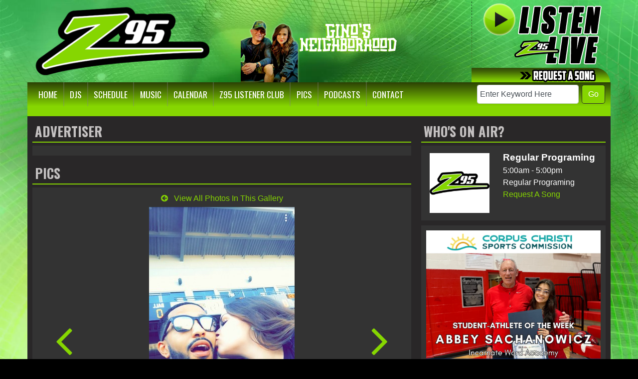

--- FILE ---
content_type: text/html; charset=UTF-8
request_url: https://hotz95.com/pics/cutest-couple/409119/
body_size: 7552
content:
<!DOCTYPE html>
<html lang="en">
<head>
<title>
pics - Corpus Christi's Hot Z95</title>
<!-- Global site tag (gtag.js) - Google Analytics -->
<script async src="https://www.googletagmanager.com/gtag/js?id=G-52MXK1M7PV"></script>
<script>
  window.dataLayer = window.dataLayer || [];
  function gtag(){dataLayer.push(arguments);}
  gtag('js', new Date());

  gtag('config', 'G-52MXK1M7PV');
</script>
<!-- //Google Analytics -->

<link rel="stylesheet" href="https://stackpath.bootstrapcdn.com/bootstrap/4.3.1/css/bootstrap.min.css">
<link href="https://maxcdn.bootstrapcdn.com/font-awesome/4.7.0/css/font-awesome.min.css" rel="stylesheet">
<link href="https://cdn-1.envisionwise.com/1/src/css/v2-global.css" rel="stylesheet">
<link href="https://storage.googleapis.com/cdn-1-envisionwise/1/src/css/slick-slider/slick.css" rel="stylesheet" type="text/css"/>
<link href="https://storage.googleapis.com/cdn-1-envisionwise/1/src/css/slick-slider/slick-theme.css" rel="stylesheet" type="text/css"/>
<link href="/css/responsive_custom.css" rel="stylesheet">
<script src="https://code.jquery.com/jquery-3.2.1.min.js" integrity="sha256-hwg4gsxgFZhOsEEamdOYGBf13FyQuiTwlAQgxVSNgt4=" crossorigin="anonymous"></script>
<script src="https://storage.googleapis.com/cdn-1-envisionwise/1/src/js/jquery-scroller-v1.min.js"></script>
<script src="https://storage.googleapis.com/cdn-1-envisionwise/1/src/js/slick.min.js"></script>
<!--[if lt IE 9]>
<script src="https://oss.maxcdn.com/html5shiv/3.7.2/html5shiv.min.js"></script>
<script src="https://oss.maxcdn.com/respond/1.4.2/respond.min.js"></script>
<![endif]-->

<meta http-equiv="X-UA-Compatible" content="IE=edge">
<meta charset="utf-8">
<meta name="viewport" content="width=device-width, initial-scale=1.0">
<meta name="twitter:card" content="summary_large_image" />
<meta name="twitter:image" content="https://hotz95.com/images/fb_icon.jpg?1766345992">
<meta name="viewport" content="width=device-width, initial-scale=1.0">
<meta name="description" content="pics - Corpus Christi's Hot Z95">
<meta name="keywords" content="Hot z95, KZFM, CORPUS CHRISTI, MALKAN INTERACTIVE COMMUNICATIONS, MALKAN, Bikes For Kids, High Heels , Hope , Stache , Dash, Jingle, Bell, Run, 5k, Jocks, Calendar, Home , DJs, Schedule, Music, Listener, Pics, Interact, Contests, Contact, Listen, Live, Request, Song, Zone, Hashtag, Facebook, Twitter, Instagram, Employment, Advertisement, Pay, Bills, Slow Jams, Mobile, App, Phone, Santa, Sack, High , School, Turkey, Trot, Sponsor, Coastal, Bend, Green Team, Gino, Erika, Dj Chris, Tiffany, Dj Dizzle, Daniel, Luna, Jon B, Spring, Break, wwe, raw, live, sesame, street, sesame street, salute the recruit, salute, recruit, Envisionwise, LinkedUpRadio">
<meta property="fb:app_id" content="112684982149089" />
<meta property="og:type" content="article" />
<meta property="og:url" content="https://hotz95.com/pics/cutest-couple/409119/" />
<meta property="og:title" content="pics - Corpus Christi's Hot Z95" />
<meta property="og:image" content="https://hotz95.com/images/fb_icon.jpg?1766345992">
<meta property="og:description" content="pics - Corpus Christi's Hot Z95" />
<meta name="author" content="Envisionwise Website Service / LinkedUpRadio">


<script type="application/ld+json">
{
  "@context": "https://schema.org",
  "@type": "RadioStation",
  "name": "Corpus Christi's Hot Z95",
  "image": "https://hotz95.com/images/fb_icon.jpg",
  "@id": "https://hotz95.com/",
  "url": "https://hotz95.com/",
  "telephone": "+1-361-883-3516",
  "address": {
    "@type": "PostalAddress",
    "streetAddress": "2117 Leopard Street",
    "addressLocality": "Corpus Christi",
    "addressRegion": "TX",
    "postalCode": "78408",
    "addressCountry": "US"
  },
  "geo": {
    "@type": "GeoCoordinates",
    "latitude": 33.6145276,
    "longitude": -84.4468837
  },
  "openingHoursSpecification": {
    "@type": "OpeningHoursSpecification",
    "dayOfWeek": [
      "Monday",
      "Tuesday",
      "Wednesday",
      "Thursday",
      "Friday"
    ],
    "opens": "10:00",
    "closes": "17:00"
  },
  "sameAs": "https://www.facebook.com/HotZ95/?fref=ts" 
}
</script>
<link rel="icon" href="/images/favicon.ico" type="image/x-icon">
<link rel="shortcut icon" href="/images/favicon.ico" type="image/x-icon" />

<link href="https://maxcdn.bootstrapcdn.com/font-awesome/4.7.0/css/font-awesome.min.css" rel="stylesheet">

<link href="https://cdn-1.envisionwise.com/1/src/css/v2-global.css" rel="stylesheet">
<link href="https://cdn-1.envisionwise.com/1/src/css/slick-slider/slick.css" rel="stylesheet" type="text/css"/>
<link href="https://cdn-1.envisionwise.com/1/src/css/slick-slider/slick-theme.css" rel="stylesheet" type="text/css"/>
<link href="/css/responsive_custom.css?v=2112" rel="stylesheet">

<script
  src="https://code.jquery.com/jquery-3.2.1.min.js"
  integrity="sha256-hwg4gsxgFZhOsEEamdOYGBf13FyQuiTwlAQgxVSNgt4="
  crossorigin="anonymous"></script>

<script src="https://www.google.com/recaptcha/api.js" async defer></script>
<script src="https://cdn-1.envisionwise.com/1/src/js/jquery-scroller-v1.min.js"></script>
<script src="https://cdn-1.envisionwise.com/1/src/js/slick.min.js"></script>
<!-- HTML5 Shim and Respond.js IE8 support of HTML5 elements and media queries -->
<!-- WARNING: Respond.js doesn't work if you view the page via file:// -->
<!--[if lt IE 9]>
  <script src="https://oss.maxcdn.com/html5shiv/3.7.2/html5shiv.min.js"></script>
  <script src="https://oss.maxcdn.com/respond/1.4.2/respond.min.js"></script>
<![endif]-->
</head>

<body class="page">
	
<section>
  <div class="container">
    <div class="row header align-items-end stack-override">
      <div class="col-sm-4 align-self-center">
        <div class="zone zone-4852">
<a name="stack-201777"></a>
<div id="stack-201777"></div>
		<section class="stack-item-wrapper " id="stack-201777">
		
			<div class="header-row-before"></div>
			<div class="body-row-container">
		<div class="body-row">

		<div class="stack">
<section class="stack-content">
  <p>
	<a class="links " href="/"><img alt="" src="https://hotz95.com/assets/images/logos/logo3.png" style="width: 395px; height: 163px;" /></a></p>
</section>					</div> <!-- /.stack -->
					</div><!-- /.body-row -->
        </div> <!-- /.body-row-container -->

<div class="body_row_after"></div>
</section><!-- /.stack-item-wrapper -->

</div>
      </div>
      <div class="col-sm-4 d-none d-md-block">
        <div class="row">
	<div class="col-sm-12 no-padding p-0">
		<div id="bannerslideshow">
			<div class="cycle-slideshow" data-cycle-slides="div">
																				<div>
												<a href="/djs/gino">
												<img class="img-responsive" src="/assets/artist_banner_9999_1736807464.png" width="315" height="165" alt="banner"/>
												</a>
											</div>
															<div>
												<a href="https://tinocochinoradio.com/">
												<img class="img-responsive" src="/assets/artist_banner_9999_1639673921.png" width="315" height="165" alt="banner"/>
												</a>
											</div>
															<div>
												<a href="/djs/dj-chris">
												<img class="img-responsive" src="/assets/artist_banner_9999_1602686896.png" width="315" height="165" alt="banner"/>
												</a>
											</div>
													</div>
		</div>
	</div>
</div>      </div>
      <div class="col-sm-4 pr-0">
        <div class="zone zone-12470">
<a name="stack-351576"></a>
<div id="stack-351576"></div>
		<section class="stack-item-wrapper " id="stack-351576">
		
			<div class="header-row-before"></div>
			<div class="body-row-container">
		<div class="body-row">

		<div class="stack">
<section class="stack-content">
  <div class="d-none d-md-block"><a href="https://player.amperwave.net/1629" target="_blank"><img alt="" class="img-override" src="https://hotz95.com/assets/images/theme/index_header3_03.png" style="width: 279px; height: 136px; float: right;"></a><p><a href="https://hotz95.com/music/request-a-song"><img alt="" class="img-override" src="https://hotz95.com/assets/images/theme/index_header3_04.png" style="width: 279px; height: 29px; float: right;"></a></p></div>
</section>					</div> <!-- /.stack -->
					</div><!-- /.body-row -->
        </div> <!-- /.body-row-container -->

<div class="body_row_after"></div>
</section><!-- /.stack-item-wrapper -->

</div>
      </div>
    </div>
    
<nav class="navbar navbar-expand-lg navbar-custom">

  <button class="navbar-toggler" type="button" data-toggle="collapse" data-target="#navbarCustom"
    aria-controls="navbarCustom" aria-expanded="false" aria-label="Toggle navigation">
    <span class="navbar-toggler-icon"></span>
  </button>

    <a href="https://player.amperwave.net/1629" target="_blank"
    class="navbar-listen btn btn-primary d-lg-none">Listen Live <i class="fa fa-play-circle-o"></i></a>
  
  <div class="collapse navbar-collapse" id="navbarCustom">
    <ul class="nav navbar-nav">

      
      <li class="dropdown">
        <a href="/" class="nav-link dropdown-toggle" role="button" data-toggle="dropdown"
          aria-haspopup="true" aria-expanded="false"
          target="_self">Home</a>
              </li>

      
      <li class="dropdown">
        <a href="/djs" class="nav-link dropdown-toggle" role="button" data-toggle="dropdown"
          aria-haspopup="true" aria-expanded="false"
          target="_self">DJs</a>
                <ul class="dropdown-menu" aria-labelledby="navbarDropdown">

          
	<li class="dropdown-submenu">
		<a href="/djs/gino">
			Gino		</a>
		</li>
	<li class="dropdown-submenu">
		<a href="/djs/r-dub!">
			R- Dub!		</a>
		</li>
	<li class="dropdown-submenu">
		<a href="/djs/lauren">
			Lauren		</a>
		</li>
	<li class="dropdown-submenu">
		<a href="/djs/dj-chris">
			DJ Chris Fonseca 		</a>
		</li>
	<li class="dropdown-submenu">
		<a href="/djs/tori">
			Tori		</a>
		</li>
	<li class="dropdown-submenu">
		<a href="/djs/big-bell-da-kidd">
			Big Bell Da Kidd		</a>
		</li>
	<li class="dropdown-submenu">
		<a href="/djs/dj-extreme">
			DJ EXTREME		</a>
		</li>
	<li class="dropdown-submenu">
		<a href="/djs/tino-cochino-radio">
			Tino Cochino Radio		</a>
		</li>
	<li class="dropdown-submenu">
		<a href="/djs/bootleg-kev">
			Bootleg Kev		</a>
		</li>
	<li class="dropdown-submenu">
		<a href="/djs/dj-phillip">
			DJ Phillip		</a>
		</li>
	<li class="dropdown-submenu">
		<a href="/djs/dj-grooves">
			DJ Grooves		</a>
		</li>
        </ul>
              </li>

      
      <li class="dropdown">
        <a href="" class="nav-link dropdown-toggle" role="button" data-toggle="dropdown"
          aria-haspopup="true" aria-expanded="false"
          target="_self">Schedule</a>
                <ul class="dropdown-menu" aria-labelledby="navbarDropdown">

          	<li>
		<a href="/schedule/programs">
			Programs		</a>
			</li> 
	<li>
		<a href="/schedule/on-air-schedule">
			On Air Schedule		</a>
			</li> 
        </ul>
              </li>

      
      <li class="dropdown">
        <a href="" class="nav-link dropdown-toggle" role="button" data-toggle="dropdown"
          aria-haspopup="true" aria-expanded="false"
          target="_self">Music</a>
                <ul class="dropdown-menu" aria-labelledby="navbarDropdown">

          	<li>
		<a href="/music/request-a-song">
			Request A Song		</a>
			</li> 
        </ul>
              </li>

      
      <li class="dropdown">
        <a href="" class="nav-link dropdown-toggle" role="button" data-toggle="dropdown"
          aria-haspopup="true" aria-expanded="false"
          target="_self">Calendar</a>
                <ul class="dropdown-menu" aria-labelledby="navbarDropdown">

          	<li>
		<a href="/calendar/event-calendar">
			Event Calendar		</a>
			</li> 

<li class="dropdown">
	<a href="/local-events" target="_self" class="dropdown-toggle"  data-toggle="dropdown" role="button" aria-haspopup="true" aria-expanded="false">
		Local Events	</a>
	
	</li>


<li class="dropdown">
	<a href="https://new.evvnt.com/?with_navbar&force_snap_sell&partner=HOTZ95&publisher_id=11916&partner_name=Hot%20Z95" target="_blank" >
		Promote Event	</a>
	
	</li>

        </ul>
              </li>

      
      <li class="dropdown">
        <a href="/members/register" class="nav-link dropdown-toggle" role="button" data-toggle="dropdown"
          aria-haspopup="true" aria-expanded="false"
          target="_self">Z95 Listener Club</a>
              </li>

      
      <li class="dropdown">
        <a href="/pics" class="nav-link dropdown-toggle" role="button" data-toggle="dropdown"
          aria-haspopup="true" aria-expanded="false"
          target="_self">Pics</a>
                <ul class="dropdown-menu" aria-labelledby="navbarDropdown">

          
              <li>
                <a href="/pics/halloween-costume-contest-2022">
                  Halloween Costume Contest 2022                </a>
              </li>
              
              <li>
                <a href="/pics/favorite-teacher-fridays">
                  Favorite Teacher Fridays                </a>
              </li>
              
              <li>
                <a href="/pics/cutest-couple-2021">
                  Cutest Couple 2021                </a>
              </li>
              
              <li>
                <a href="/pics/!holiday-spirit!">
                  !HOLIDAY SPIRIT!                </a>
              </li>
              
              <li>
                <a href="/pics/cutest-couple">
                  Cutest  Couple                </a>
              </li>
                            <li>
                <a href="/pics/">View All Galleries</a>
              </li>
                      </ul>
              </li>

      
      <li class="dropdown">
        <a href="/podcasts" class="nav-link dropdown-toggle" role="button" data-toggle="dropdown"
          aria-haspopup="true" aria-expanded="false"
          target="_self">Podcasts</a>
                <ul class="dropdown-menu" aria-labelledby="navbarDropdown">

          	<li>
		<a href="/podcasts/ChrisFonsecaInterviews">
			Chris Fonseca Interviews		</a>
			</li> 
	<li>
		<a href="/podcasts/saved-by-bigg-bell-da-kidd">
			Saved By Bigg Bell Da Kidd		</a>
			</li> 
	<li>
		<a href="/podcasts/famous-on-the-phonz">
			Famous on the Phonz		</a>
			</li> 
	<li>
		<a href="/podcasts/z95-events-giveaways">
			Z95 Events & Giveaways		</a>
			</li> 
        </ul>
              </li>

      
      <li class="dropdown">
        <a href="/contact" class="nav-link dropdown-toggle" role="button" data-toggle="dropdown"
          aria-haspopup="true" aria-expanded="false"
          target="_self">Contact</a>
                <ul class="dropdown-menu" aria-labelledby="navbarDropdown">

          	<li>
		<a href="/contact/advertising-information">
			Advertising Information		</a>
			</li> 
	<li>
		<a href="/contact/eeo">
			EEO		</a>
			</li> 
	<li>
		<a href="/contact/employment-opportunities">
			Employment Opportunities		</a>
			</li> 
	<li>
		<a href="/contact/fcc-applications">
			FCC Applications		</a>
			</li> 
        </ul>
              </li>

          </ul>
    <div class="ml-auto">
      <div class="module-keyword">
  <div class="row">
    <div class="col-sm-12"> 
      <form class="form-inline" method="post" action="/redirect/keyword" target="_parent">
      	<input type="hidden" name="station_id" value="570">
        <div class="input-group form-group mr-1">
          <label class="sr-only" for="keyword">Keyword</label>
          <input type="text" class="form-control" name="keyword" id="keyword" value="Enter Keyword Here" onClick="this.value='';">
        </div>
        <button type="submit" name="keyword-submit" class="btn btn-default btn-station btn-primary">Go</button>
      </form>
    </div>
	</div>
</div>    </div>
  </div>
</nav>    <div class="row ad-row top-content">
      <div class="">
        <div class="col-header"> <ins data-revive-zoneid="7432" data-revive-ct0="%c" data-revive-id="38f86457b204ee203d36085fbe49e2db"></ins> 
          <script async src="//webwiseforradio.com/ads/www/delivery/asyncjs.php"></script> 
        </div>
      </div>
      <div class="">
        <div class="col-header"> <ins data-revive-zoneid="7433" data-revive-ct0="%c" data-revive-id="38f86457b204ee203d36085fbe49e2db"></ins> 
          <script async src="//webwiseforradio.com/ads/www/delivery/asyncjs.php"></script> 
        </div>
      </div>
      <div class="">
        <div class="col-header"> <ins data-revive-zoneid="7434" data-revive-ct0="%c" data-revive-id="38f86457b204ee203d36085fbe49e2db"></ins> 
          <script async src="//webwiseforradio.com/ads/www/delivery/asyncjs.php"></script> 
        </div>
      </div>
    </div>
  </div>
  <!--Top Ads--> 
</section>

	
<section>
  <div class="container content">
    <div class="row">
            <div class="col-md-8">
        <div class="zone zone-center">
<a name="stack-338736"></a>
<div id="stack-338736"></div>
		<section class="stack-item-wrapper " id="stack-338736">
		
			<div class="header-row-before"></div>
				<div class="header-row-container">
			<div class="header-row">
				<div class="header-text">
				 <h2>
					Advertiser					</h2>
				</div>
			</div>
		</div>
		<div class="header-row-after"></div>
		<div class="body-row-container">
		<div class="body-row">

		<div class="stack">
<section class="stack-content">
  </section>					</div> <!-- /.stack -->
					</div><!-- /.body-row -->
        </div> <!-- /.body-row-container -->

<div class="body_row_after"></div>
</section><!-- /.stack-item-wrapper -->
<a name="stack-68289"></a>
<div id="stack-68289"></div>
		<section class="stack-item-wrapper " id="stack-68289">
		
			<div class="header-row-before"></div>
				<div class="header-row-container">
			<div class="header-row">
				<div class="header-text">
				 <h2>
					Pics					</h2>
				</div>
			</div>
		</div>
		<div class="header-row-after"></div>
		<div class="body-row-container">
		<div class="body-row">

		<div class="stack">
<div class="module-gallery">
	<div class="row">
		<div class="col-sm-12">
			<p class="text-center"><a href="/pics/cutest-couple"><i class="icon fa fa-arrow-circle-left"></i> View All Photos In This Gallery</a></p>

	<div class="row row-flex">
			<div class="col-2 col-xs-2 vert-center-flex">
			<div class="gallery-nav">
				<span class="prev"><a class="" href="/pics/cutest-couple/409118/"><i class="fa fa-angle-left"></i></a></span>
			</div>
		</div>
			<div class="col-8 col-xs-8">
			<div class="gallery-photo">
				<img class="img-responsive center-block" src="/assets/photos/large_1161422_e945bb7c18eb.jpg" border="0" alt="" />
			</div>
		</div>
			<div class="col-2 col-xs-2 vert-center-flex">
			<div class="gallery-nav">
				<span class="next"><a class="" href="/pics/cutest-couple/409121/"><i class="fa fa-angle-right"></i></a></span>
			</div>
		</div>
		</div>
	
	<div class="gallery-caption">
		My lover & my best friend !!!			</div>

		<div class="row">
		<div class="col-sm-12">
	<p class="text-center">Vote for this photo using the buttons below:</p>
		<form id="photoVoting" name="photoVoting" method="post" action="">
		  <input type="hidden" name="frm_action" value="photo_vote" />
		  <input type="hidden" name="photo_id" value="409119" />
		  		  </form>
		</div>
			</div>
    
    </div>
	</div>
</div>

    <!-- ====================================================================================================================== -->
    <!-- Photo Gallery Star Ratings -->
	<script src='/src/js/jquery/plugins/star-rating/jquery.MetaData.js' type="text/javascript" language="javascript"></script>
	<script src='/src/js/jquery/plugins/star-rating/jquery.rating.js' type="text/javascript" language="javascript"></script>
	<script type="text/javascript">
	$('.photo-star').rating({
		callback: function(value, link){
			this.form.submit();
		}
	});
	</script>
	<!-- End:  Photo Gallery Star Ratings -->
					</div> <!-- /.stack -->
					</div><!-- /.body-row -->
        </div> <!-- /.body-row-container -->

<div class="body_row_after"></div>
</section><!-- /.stack-item-wrapper -->

</div>
      </div>
      <div class="col-md-4">
        <div class="zone zone-right">
<a name="stack-236551"></a>
<div id="stack-236551"></div>
		<section class="stack-item-wrapper " id="stack-236551">
		
			<div class="header-row-before"></div>
				<div class="header-row-container">
			<div class="header-row">
				<div class="header-text">
				 <h2>
					Who's On Air? 					</h2>
				</div>
			</div>
		</div>
		<div class="header-row-after"></div>
		<div class="body-row-container">
		<div class="body-row">

		<div class="stack">
<div class="module-onair icon-left">
	<div class="row">
		<div class="col-5 col-xs-5">
			<div class="icon">
				<img src="/images/nopic.gif" alt="" border="0" class="itemborder">			</div>
		</div>
		<div class="col-7 col-xs-7">
			<div class="jock-name">
				Regular Programing			</div>
			<div class="program-time">
				5:00am - 5:00pm			</div>
			<div class="program-name">
				Regular Programing			</div>
      			<div class="on-air-link">
				<a href="/music/request-a-song" title="Request A Song">
					Request A Song				</a>
			</div>
      			<div class="on-air-link">
							</div>
		</div>
	</div>
</div>					</div> <!-- /.stack -->
					</div><!-- /.body-row -->
        </div> <!-- /.body-row-container -->

<div class="body_row_after"></div>
</section><!-- /.stack-item-wrapper -->
<a name="stack-401366"></a>
<div id="stack-401366"></div>
		<section class="stack-item-wrapper " id="stack-401366">
		
			<div class="header-row-before"></div>
			<div class="body-row-container">
		<div class="body-row">

		<div class="stack">
<section class="stack-content">
  <a href="https://micsportsnetwork.com/student-athlete-of-the-week/nominate-a-student-athlete" target="_blank"><img alt="" src="https://kzfm.linkedupradio.com/assets/images/2025/AbbeySachanowiczfinal.webp" style="width: 360px; height: 302px;"></a></section>					</div> <!-- /.stack -->
					</div><!-- /.body-row -->
        </div> <!-- /.body-row-container -->

<div class="body_row_after"></div>
</section><!-- /.stack-item-wrapper -->
<a name="stack-407019"></a>
<div id="stack-407019"></div>
		<section class="stack-item-wrapper " id="stack-407019">
		
			<div class="header-row-before"></div>
			<div class="body-row-container">
		<div class="body-row">

		<div class="stack">
<section class="stack-content">
  <a class="heyzine-link fp-link" href="https://micsports.aflip.in/1ebfe3ec7a.html" target="_BLANK"><img class="fp-thumb" src="https://cdnc.heyzine.com/flip-book/cover/1ebfe3ec7a7.jpg" style="border: 1px solid lightgray; box-shadow: lightgray 0px 0px 4px 1px; width: 250px;"></a></section>					</div> <!-- /.stack -->
					</div><!-- /.body-row -->
        </div> <!-- /.body-row-container -->

<div class="body_row_after"></div>
</section><!-- /.stack-item-wrapper -->
<a name="stack-369275"></a>
<div id="stack-369275"></div>
		<section class="stack-item-wrapper " id="stack-369275">
		
			<div class="header-row-before"></div>
			<div class="body-row-container">
		<div class="body-row">

		<div class="stack">
<div class="openx-zone env_rotating_lead" align="center">
<ins data-revive-zoneid="7441" data-revive-ct0="%c" data-revive-id="38f86457b204ee203d36085fbe49e2db"></ins><script async src="//webwiseforradio.com/ads/www/delivery/asyncjs.php"></script>
</div>
					</div> <!-- /.stack -->
					</div><!-- /.body-row -->
        </div> <!-- /.body-row-container -->

<div class="body_row_after"></div>
</section><!-- /.stack-item-wrapper -->

</div>
      </div>
                </div>
  </div>
</section>
	
<section>
  <div class="container footer-ad-bg">
    <div class="row ad-row">
      <div class="col-md-12 footer-ad-lg">
        <div class="text-center"> <ins data-revive-zoneid="7435" data-revive-ct0="%c" data-revive-id="38f86457b204ee203d36085fbe49e2db"></ins> 
          <script async src="//webwiseforradio.com/ads/www/delivery/asyncjs.php"></script> 
        </div>
      </div>
    </div>
    <div class="row ad-row">
      <div class="col-footer">
        <div class="footer-ad"> <ins data-revive-zoneid="7436" data-revive-ct0="%c" data-revive-id="38f86457b204ee203d36085fbe49e2db"></ins> 
          <script async src="//webwiseforradio.com/ads/www/delivery/asyncjs.php"></script> 
        </div>
      </div>
      <div class="col-footer">
        <div class="footer-ad"> <ins data-revive-zoneid="7437" data-revive-ct0="%c" data-revive-id="38f86457b204ee203d36085fbe49e2db"></ins> 
          <script async src="//webwiseforradio.com/ads/www/delivery/asyncjs.php"></script> 
        </div>
      </div>
      <div class="col-footer">
        <div class="footer-ad"> <ins data-revive-zoneid="7438" data-revive-ct0="%c" data-revive-id="38f86457b204ee203d36085fbe49e2db"></ins> 
          <script async src="//webwiseforradio.com/ads/www/delivery/asyncjs.php"></script> 
        </div>
      </div>
      <div class="col-footer">
        <div class="footer-ad"> <ins data-revive-zoneid="7439" data-revive-ct0="%c" data-revive-id="38f86457b204ee203d36085fbe49e2db"></ins> 
          <script async src="//webwiseforradio.com/ads/www/delivery/asyncjs.php"></script> 
        </div>
      </div>
      <div class="col-footer">
        <div class="footer-ad"> <ins data-revive-zoneid="7440" data-revive-ct0="%c" data-revive-id="38f86457b204ee203d36085fbe49e2db"></ins> 
          <script async src="//webwiseforradio.com/ads/www/delivery/asyncjs.php"></script> 
        </div>
      </div>
    </div>
  </div>
  <div class="container footer">
    <div class="row">
      <div class="col-sm-12">
        <div class="stack-override footer-nav">
          <div class="zone zone-7276">
<a name="stack-388520"></a>
<div id="stack-388520"></div>
		<section class="stack-item-wrapper " id="stack-388520">
		
			<div class="header-row-before"></div>
			<div class="body-row-container">
		<div class="body-row">

		<div class="stack">
<section class="stack-content">
  <div class="row">
<div class="col-sm-4">
<p><strong>MALKAN INTERACTIVE</strong></p>

<ul>
	<li><a href="https://hotz95.com">Home</a></li>
	<li><a href="https://hotz95.com/assets/files/2025/EEOPublicFileReport2024-251.pdf" target="_blank">EEO</a></li>
	<li><a href="https://rock927.com/contact/fcc-applications">FCC Applications</a></li>
	<li><a href="https://hotz95.com/contact/advertising-information">Advertise With Us</a></li>
	<li><a href="https://hotz95.com/contact/employment-opportunities">Employment Opportunities</a></li>
	<li><a href="https://hotz95.com/contact">Contact MNN</a></li>
</ul>
</div>

<div class="col-sm-4">
<p><strong>CONNECT</strong></p>

<ul>
	<li><a href="https://player.amperwave.net/1629" target="_blank">Listen Live</a></li>
	<li><a href="https://www.facebook.com/HotZ95/" target="_blank">Facebook</a></li>
	<li><a href="https://www.instagram.com/hotz95/">Instagram</a></li>
</ul>
</div>

<div class="col-sm-4">
<p><strong>OUR STATIONS</strong></p>

<ul>
	<li><a href="https://keys1440.com/" target="_blank">KEYS-FM</a></li>
	<li><a href="https://rock927.com/" target="_blank">KKBA-FM</a></li>
	<li><a href="https://hotz95.com/" target="_blank">KZFM-FM</a></li>
</ul>
</div>
</div>
</section>					</div> <!-- /.stack -->
					</div><!-- /.body-row -->
        </div> <!-- /.body-row-container -->

<div class="body_row_after"></div>
</section><!-- /.stack-item-wrapper -->
<a name="stack-330280"></a>
<div id="stack-330280"></div>
		<section class="stack-item-wrapper " id="stack-330280">
		
			<div class="header-row-before"></div>
			<div class="body-row-container">
		<div class="body-row">

		<div class="stack">
<section class="stack-content">
  <p style="text-align: center;">If you need help accessing the online public file due to a disability, please <a href="mailto:gflores@malkaninteractive.com">contact us</a></p>
</section>					</div> <!-- /.stack -->
					</div><!-- /.body-row -->
        </div> <!-- /.body-row-container -->

<div class="body_row_after"></div>
</section><!-- /.stack-item-wrapper -->

</div>
        </div>
      </div>
    </div>
    <div class="row footer-info">
      <div class="col-sm-6">
        <p class="copyright">&copy; 2025 KZFM-FM, Malkan Interactive </p>
        <a class="d-none d-md-block" href="https://linkedupradio.com" target="_blank" id="lur-logo"><img src="https://linkedupradio.com/images/linkedupradio_icon_light.png" class="img-responsive" alt="LinkedUpRadio" border="0"/></a> </div>
      <div class="col-sm-6">
        <p class="admin-access">Built on <a href="https://envisionwise.com" target="_blank">Envisionwise</a> Technology. </p>
        <a class="d-none d-md-block" href="https://envisionwise.com" target="_blank"><img src="https://linkedupradio.com/images/envisionwise_icon_light.png" class="img-responsive pull-right" alt="Envisionwise Web Services" border="0"/></a> </div>
    </div>
  </div>
  </section>
	
<!-- ShadowBox Plugin -->
<link rel="stylesheet" type="text/css" href="https://storage.googleapis.com/cdn-1-envisionwise/1/src/js/jquery/plugins/shadowbox/shadowbox.css">
<script type="text/javascript" src="https://storage.googleapis.com/cdn-1-envisionwise/1/src/js/jquery/plugins/shadowbox/shadowbox.js"></script>
<script type="text/javascript">
	Shadowbox.init();
</script>
<!-- //Shadowbox Plugin -->
    <script type='text/javascript' src='https://platform-api.sharethis.com/js/sharethis.js#property=5e208d8e9acf7f0012e8e7d3&product=inline-share-buttons&cms=sop' async='async'></script>
    <script>//window.__sharethis__.load('inline-share-buttons', {min_count : 1});</script>
    <script type="text/javascript" src="https://cdn-1.envisionwise.com/1/src/js/jquery/jquery-ui-1.8.2.custom.min.js"></script>
<script type="text/javascript" src="https://cdn-1.envisionwise.com/1/src/js/jquery/plugins/timepick.js"></script>
<link type="text/css" href="https://cdn-1.envisionwise.com/1/src/js/jquery/ui-themes/smoothness/jquery-ui-1.8.9.custom.css" rel="Stylesheet" />
<script type="text/javascript">
$(document).ready(function() {
	$(".multifeed .tab_content").hide(); //Hide all content
	$(".multifeed .tabs li:first").addClass("active").show(); //Activate first tab
	$(".multifeed .tab_content:first").show(); //Show first tab content
	doHover = function()
	{
		clearTheFlipper();
		if($(this).hasClass('active')) { return false; }
		$(".multifeed .tabs li").removeClass("active"); //Remove any "active" class
		$(".multifeed .tabs li > a").removeClass("active"); //Remove any "active" class -- added for Bootstrap v4
		$(this).addClass("active"); //Add "active" class to selected tab
		$(this).children("a").addClass("active"); //Add "active" class to selected tab -- added for Boostrap v4
		theCount = $(this).index() + 1;
		$(".multifeed .tab_content").hide(); //Hide all tab content
		var activeTab = $(this).find("a").attr("rel"); //Find the rel attribute value to identify the active tab + content
		$(activeTab).fadeIn(); //Fade in the active content		
		return false;
	}
	
	theCount = 1;
	tabFlip = function()
	{
		var tabs = $('.multifeed .tabs li');
		var tabCount = tabs.length;
		var count = theCount % tabCount;		
		$(tabs).removeClass("active"); //Remove any "active" class
		$(".multifeed .tabs li > a").removeClass("active"); //Remove any "active" class -- added for Bootstrap v4
		$(tabs[count]).addClass("active"); //Add "active" class to selected tab
		$(tabs[count]).children("a").addClass("active"); //Add "active" class to selected tab -- added for Bootstrap v4
		$(".multifeed .tab_content").hide(); //Hide all tab content
		var activeTab = $(tabs[count]).find("a").attr("rel"); //Find the rel attribute value to identify the active tab + content
		$(activeTab).fadeIn(); //Fade in the active content
		theCount++;
	}
	setTheFlipper = function() { interval = setInterval(tabFlip, flipTime); }
	clearTheFlipper = function() { interval = clearInterval(interval); }
	flipTime = 6000;
	$(".multifeed .tabs li").hover(doHover, setTheFlipper);
	$('.multifeed .tab_container').hover(clearTheFlipper, setTheFlipper);
	setTheFlipper();
});
</script>
<script type="text/javascript">
$(document).ready(function(){
	$('.event_box').hide();
	$(".event_header").click(function () {
		$( '#' + $(this).attr('id') + ' > div.event_box').slideToggle("fast");
	});
});
</script>
<script type="text/javascript">
$(document).ready(function(){
	$('.datepicker').datepicker({dateFormat: 'yy-mm-dd',showOtherMonths: true, selectOtherMonths: true});
	$(".timepicker").timepicker({ampm: true, timeFormat: 'hh:mm TT'});	
});
</script>
<script type="text/javascript">
$(document).ready(function(){
	$('.formsdatepicker').datepicker({
		dateFormat: 'yy-mm-dd',
		showOtherMonths: true,
		selectOtherMonths: true,
		minDate: '-110Y',
		maxDate: '+5Y',
		changeMonth: true,
		changeYear: true,
		yearRange: '1930:2027',
		showOn: 'button',
		buttonImage: '/src/css/fugue/icons/calendar-month.png',
		buttonImageOnly: true		
	});
});
</script>

    <!--New Rotating Header Code-->

    
        <script type="text/javascript" src="https://storage.googleapis.com/cdn-1-envisionwise/1/src/js/jquery.cycle2.min.js"></script> 
        
        
    <style>    
    .slider {
         margin: 0;
         padding: 0;
         width: 315;
         height: 165;
         overflow: hidden;
    }
    </style>


<script src="https://stackpath.bootstrapcdn.com/bootstrap/4.3.1/js/bootstrap.min.js" integrity="sha384-JjSmVgyd0p3pXB1rRibZUAYoIIy6OrQ6VrjIEaFf/nJGzIxFDsf4x0xIM+B07jRM" crossorigin="anonymous"></script>
<script src="https://cdnjs.cloudflare.com/ajax/libs/howler/2.2.4/howler.min.js"></script><script src="https://cdn-1.envisionwise.com/1/src/js/v2-global.js"></script>
<script src="/js/script.js"></script></body>
</html>



--- FILE ---
content_type: text/css
request_url: https://hotz95.com/css/responsive_custom.css
body_size: 2519
content:
@charset "UTF-8";
/* CSS Document */
/*------------------------------------------------------------------
Copyright: © 2017 Envisionwise
Company Website: http://www.envisionwise.com

[Table of Contents]
Defaults
Utilities
Text
Buttons
Bootstrap Overrides
Links
Zones
Headers / Title Bars
Menu/Listen Live
Scrolling Text
Flash Gallery
Banner SlideShow
Custom Modules
Footer
-------------------------------------------------------------------*/
/* GOOGLE FONTS */
@import url("https://fonts.googleapis.com/css?family=Open+Sans:400,400i,700,700i|Oswald:400,700");
/* ============================= Default ====================== */
body {
  background: #000000 url(/images/custombgwebp.webp) no-repeat top center fixed;
  -webkit-background-size: cover;
  -moz-background-size: cover;
  -o-background-size: cover;
  background-size: cover;
  filter: progid:DXImageTransform.Microsoft.AlphaImageLoader(src="./images/custombgwebp.webp", sizingMethod="scale");
  -ms-filter: "progid:DXImageTransform.Microsoft.AlphaImageLoader(src='/images/custombgwebp.webp', sizingMethod='scale')";
  color: #fff;
  font-family: sans-serif;
  padding-bottom: 50px;
}
@media (min-width: 768px) {
  body {
    padding-bottom: 0;
  }
}

/* ============================= Utilities ====================== */
/* ============================= Text ====================== */
h1, h2, h3, h4, h5, h6 {
  font-family: "Oswald", sans-serif;
}

/* ============================= Buttons ====================== */
.btn {
  border-radius: 0.3rem;
}

.btn-primary, .btn-station {
  background: #86d601;
  color: #fff;
  border: 1px solid #292728;
}
.btn-primary:focus, .btn-primary:hover, .btn-primary:active, .btn-station:focus, .btn-station:hover, .btn-station:active {
  background: #b7b4b4;
  color: #fff;
  border: 1px solid #292728;
}

/* ============================= Bootstrap Overrides ====================== */
@media (min-width: 1200px) {
  .container {
    max-width: 1170px;
  }
}

/* ============================= Links ====================== */
a {
  color: #86d601;
  text-decoration: none;
}
a:hover, a:focus, a:active {
  color: #bfbfbf;
  text-decoration: none;
}

/* ============================= Theme/Zones ====================== */
.content {
  padding-top: 5px;
  padding-bottom: 5px;
  background-color: #292728;
}

.top-content {
  padding-top: 5px;
  padding-bottom: 5px;
  background-color: #86d601;
}

.stack {
  background-color: #333;
  margin-bottom: 10px;
}
.stack img {
  padding: 0;
}

.stack-override .stack {
  background-color: transparent;
  padding: 0;
  margin-bottom: 0;
}
.stack-override .stack p {
  margin-bottom: 0;
}

.stack-mb-0 .stack {
  margin-bottom: 0;
}

.stack-pb-0 .stack {
  padding-bottom: 0;
}

.subheader {
  background: #151515 !important;
  color: #00ff00;
  padding: 5px 0;
}

.jock-wrapper {
  background: #666666;
}

.poll-inner-bar {
  background: #467001;
}

/* ============================= Headings / Title Bars ====================== */
.header-row-container {
  background: transparent;
  border-bottom: 2px solid #86d601;
  margin-bottom: 6px;
}

.header-text h2 {
  color: #c4c1c1;
  font-family: "Oswald", sans-serif;
  font-weight: bold;
  font-size: 1.65em;
  margin-bottom: 0;
  padding: 10px 5px 5px;
  text-transform: uppercase;
}

/* ============================= Top Bar ====================== */
.top-bar {
  border-top: 2px solid #86d601;
  background: #86d601;
  padding: 5px 10px;
}

.module-keyword {
  font-family: sans-serif !important;
  display: flex;
  justify-content: flex-end;
}

/* ============================= Social Icons ====================== */
.social-links {
  padding: 5px 0;
  font-size: 0.99em;
  text-align: center;
}
.social-links a {
  color: #fff;
}
.social-links a:focus, .social-links a:active, .social-links a:hover {
  color: #86d601;
}

/* ============================= Member Login ====================== */
.member-nav .user-nav {
  background: #fff;
}

/* ============================= Header ====================== */
.header {
  background: transparent;
}

/* ============================= Menu/Listen Live ====================== */
@media (min-width: 992px) {
  .navbar-expand-lg .navbar-nav .nav-link {
    padding-right: 0.7rem;
    padding-left: 0.7rem;
  }

  .navbar {
    padding: 0.5rem 0.7rem;
  }
}
ul.nav .nav-link {
  padding: 0.7rem 1rem;
}

.navbar-custom {
  background: linear-gradient(#2b4005, #86d601);
  font-family: "Oswald", sans-serif;
}
@media (min-width: 992px) {
  .navbar-custom {
    padding-top: 0;
    padding-bottom: 0;
  }
}
.navbar-custom .navbar-collapse {
  padding-left: 0;
  padding-right: 0;
}
@media (min-width: 992px) {
  .navbar-custom .navbar-nav > li {
    border-right: 2px solid rgba(129, 129, 129, 0.36);
  }
  .navbar-custom .navbar-nav > li:last-child {
    border-right: none;
  }
}
.navbar-custom .navbar-nav > li.toggle {
  padding-right: 2.5em;
}
@media (min-width: 992px) {
  .navbar-custom .navbar-nav > li.toggle {
    padding-right: 0;
  }
}
.navbar-custom .navbar-nav > li > a {
  color: #fff;
  font-size: 1.1em;
  font-weight: normal;
  text-transform: uppercase;
}
.navbar-custom .navbar-nav > li > a.active, .navbar-custom .navbar-nav > li > a:focus, .navbar-custom .navbar-nav > li > a:hover {
  background: #000;
  color: rgba(255, 255, 255, 0.5);
}
@media (max-width: 1199px) and (min-width: 992px) {
  .navbar-custom .navbar-nav > li > a {
    font-size: 0.9em;
  }
}
.navbar-custom .sm-toggle::after {
  line-height: 1;
}
.navbar-custom .dropdown-menu {
  background: #292728;
  border: 1px solid #333;
  border-top: none;
  padding-top: 0;
  padding-bottom: 0;
  min-width: 200px;
  top: 95%;
  -moz-box-shadow: 3px 3px 3px rgba(29, 44, 52, 0.6);
  -webkit-box-shadow: 3px 3px 3px rgba(29, 44, 52, 0.6);
  box-shadow: 3px 3px 3px rgba(29, 44, 52, 0.6);
}
.navbar-custom .dropdown-menu > li {
  border-bottom: 1px solid #86d601;
}
.navbar-custom .dropdown-menu > li:last-child {
  border-bottom: none;
}
.navbar-custom .dropdown-menu > li > a {
  color: #86d601;
  font-family: sans-serif;
  font-weight: normal;
  font-size: 0.8em;
  text-transform: uppercase;
  padding: 8px 10px 8px 15px;
}
.navbar-custom .dropdown-menu > li > a:focus, .navbar-custom .dropdown-menu > li > a:hover {
  background: #333;
  color: #fff;
}
.navbar-custom .dropdown-menu .dropdown-menu {
  left: 60%;
  top: 70%;
}
@media (max-width: 991px) {
  .navbar-custom .dropdown-menu .dropdown-menu {
    left: 3%;
  }
}
.navbar-custom .mobile-toggle {
  border-radius: 0;
  padding: 5px 5px;
}

.navbar-toggler {
  background-color: #fff;
  border: 1px solid #fff;
}
.navbar-toggler .navbar-toggler-icon {
  background-image: url("data:image/svg+xml,%3csvg viewBox='0 0 30 30' xmlns='http://www.w3.org/2000/svg'%3e%3cpath stroke='rgba(0, 0, 0, 0.5)' stroke-width='2' stroke-linecap='round' stroke-miterlimit='10' d='M4 7h22M4 15h22M4 23h22'/%3e%3c/svg%3e");
}
.navbar-toggler:hover, .navbar-toggler:active, .navbar-toggler:focus {
  background-color: #000;
  border-color: rgba(255, 255, 255, 0.5);
}
.navbar-toggler:hover .navbar-toggler-icon, .navbar-toggler:active .navbar-toggler-icon, .navbar-toggler:focus .navbar-toggler-icon {
  background-image: url("data:image/svg+xml,%3csvg viewBox='0 0 30 30' xmlns='http://www.w3.org/2000/svg'%3e%3cpath stroke='rgba(255, 255, 255, 0.9)' stroke-width='2' stroke-linecap='round' stroke-miterlimit='10' d='M4 7h22M4 15h22M4 23h22'/%3e%3c/svg%3e");
}

.navbar-listen {
  margin: 8px 0 8px 5px;
}

/* ============================= Ad Styles ========================== */
.ad-bg {
  background-color: #292728;
}

/* ============================== Scrolling Text ====================== */
.horizontal_scroller {
  background: #000;
  color: #fff;
  padding-top: 3px;
}

.scrollingtext a {
  color: #86d601;
}
.scrollingtext a:hover {
  color: #fff;
  text-decoration: none;
}

/* ============================= Flash Gallery ====================== */
.flash-gallery {
  margin-bottom: 10px;
}
.flash-gallery .caption-container {
  background: rgba(86, 138, 1, 0.8);
}

.flash-thumb {
  display: none;
}

/* ============================= Banner SlideShow ====================== */
.banner {
  padding-top: 15px;
}

@media (min-width: 768px) {
  .banner {
    padding-top: 0;
  }
}
#bannerslideshow {
  max-width: 315px;
  max-height: 200px;
  padding: 0px;
  margin-left: auto;
  margin-right: auto;
  overflow: hidden;
}

/* ============================= Custom Modules ====================== */
.advertising-page {
  color: #222;
}
.advertising-page .stack {
  background: #fff;
}
.advertising-page .header .stack, .advertising-page .footer .stack {
  background: transparent;
}

.table {
  color: #fff;
}

.table-striped tbody tr:nth-of-type(odd) {
  background-color: rgba(255, 255, 255, 0.05);
}

.module-onair .icon img {
  max-height: 120px;
}

.header-center .header-text h2 {
  text-align: center;
}

/* ============================= Footer ====================== */
.footer {
  background: #000;
  border-top: 1px solid #000;
  padding-top: 20px;
  padding-bottom: 20px;
  color: #fff;
}
.footer a {
  color: #86d601;
}
.footer a:hover {
  color: #c4c1c1;
}
.footer .ad-bg {
  background: transparent;
}
.footer .copyright,
.footer .admin-access {
  font-size: 0.75em;
  text-align: center;
}
@media (min-width: 768px) {
  .footer .copyright {
    text-align: left;
  }
  .footer .admin-access {
    text-align: right;
  }
}

.footer-nav {
  padding: 20px 0;
}

/*# sourceMappingURL=responsive_custom.css.map */


--- FILE ---
content_type: text/css
request_url: https://hotz95.com/css/responsive_custom.css?v=2112
body_size: 2519
content:
@charset "UTF-8";
/* CSS Document */
/*------------------------------------------------------------------
Copyright: © 2017 Envisionwise
Company Website: http://www.envisionwise.com

[Table of Contents]
Defaults
Utilities
Text
Buttons
Bootstrap Overrides
Links
Zones
Headers / Title Bars
Menu/Listen Live
Scrolling Text
Flash Gallery
Banner SlideShow
Custom Modules
Footer
-------------------------------------------------------------------*/
/* GOOGLE FONTS */
@import url("https://fonts.googleapis.com/css?family=Open+Sans:400,400i,700,700i|Oswald:400,700");
/* ============================= Default ====================== */
body {
  background: #000000 url(/images/custombgwebp.webp) no-repeat top center fixed;
  -webkit-background-size: cover;
  -moz-background-size: cover;
  -o-background-size: cover;
  background-size: cover;
  filter: progid:DXImageTransform.Microsoft.AlphaImageLoader(src="./images/custombgwebp.webp", sizingMethod="scale");
  -ms-filter: "progid:DXImageTransform.Microsoft.AlphaImageLoader(src='/images/custombgwebp.webp', sizingMethod='scale')";
  color: #fff;
  font-family: sans-serif;
  padding-bottom: 50px;
}
@media (min-width: 768px) {
  body {
    padding-bottom: 0;
  }
}

/* ============================= Utilities ====================== */
/* ============================= Text ====================== */
h1, h2, h3, h4, h5, h6 {
  font-family: "Oswald", sans-serif;
}

/* ============================= Buttons ====================== */
.btn {
  border-radius: 0.3rem;
}

.btn-primary, .btn-station {
  background: #86d601;
  color: #fff;
  border: 1px solid #292728;
}
.btn-primary:focus, .btn-primary:hover, .btn-primary:active, .btn-station:focus, .btn-station:hover, .btn-station:active {
  background: #b7b4b4;
  color: #fff;
  border: 1px solid #292728;
}

/* ============================= Bootstrap Overrides ====================== */
@media (min-width: 1200px) {
  .container {
    max-width: 1170px;
  }
}

/* ============================= Links ====================== */
a {
  color: #86d601;
  text-decoration: none;
}
a:hover, a:focus, a:active {
  color: #bfbfbf;
  text-decoration: none;
}

/* ============================= Theme/Zones ====================== */
.content {
  padding-top: 5px;
  padding-bottom: 5px;
  background-color: #292728;
}

.top-content {
  padding-top: 5px;
  padding-bottom: 5px;
  background-color: #86d601;
}

.stack {
  background-color: #333;
  margin-bottom: 10px;
}
.stack img {
  padding: 0;
}

.stack-override .stack {
  background-color: transparent;
  padding: 0;
  margin-bottom: 0;
}
.stack-override .stack p {
  margin-bottom: 0;
}

.stack-mb-0 .stack {
  margin-bottom: 0;
}

.stack-pb-0 .stack {
  padding-bottom: 0;
}

.subheader {
  background: #151515 !important;
  color: #00ff00;
  padding: 5px 0;
}

.jock-wrapper {
  background: #666666;
}

.poll-inner-bar {
  background: #467001;
}

/* ============================= Headings / Title Bars ====================== */
.header-row-container {
  background: transparent;
  border-bottom: 2px solid #86d601;
  margin-bottom: 6px;
}

.header-text h2 {
  color: #c4c1c1;
  font-family: "Oswald", sans-serif;
  font-weight: bold;
  font-size: 1.65em;
  margin-bottom: 0;
  padding: 10px 5px 5px;
  text-transform: uppercase;
}

/* ============================= Top Bar ====================== */
.top-bar {
  border-top: 2px solid #86d601;
  background: #86d601;
  padding: 5px 10px;
}

.module-keyword {
  font-family: sans-serif !important;
  display: flex;
  justify-content: flex-end;
}

/* ============================= Social Icons ====================== */
.social-links {
  padding: 5px 0;
  font-size: 0.99em;
  text-align: center;
}
.social-links a {
  color: #fff;
}
.social-links a:focus, .social-links a:active, .social-links a:hover {
  color: #86d601;
}

/* ============================= Member Login ====================== */
.member-nav .user-nav {
  background: #fff;
}

/* ============================= Header ====================== */
.header {
  background: transparent;
}

/* ============================= Menu/Listen Live ====================== */
@media (min-width: 992px) {
  .navbar-expand-lg .navbar-nav .nav-link {
    padding-right: 0.7rem;
    padding-left: 0.7rem;
  }

  .navbar {
    padding: 0.5rem 0.7rem;
  }
}
ul.nav .nav-link {
  padding: 0.7rem 1rem;
}

.navbar-custom {
  background: linear-gradient(#2b4005, #86d601);
  font-family: "Oswald", sans-serif;
}
@media (min-width: 992px) {
  .navbar-custom {
    padding-top: 0;
    padding-bottom: 0;
  }
}
.navbar-custom .navbar-collapse {
  padding-left: 0;
  padding-right: 0;
}
@media (min-width: 992px) {
  .navbar-custom .navbar-nav > li {
    border-right: 2px solid rgba(129, 129, 129, 0.36);
  }
  .navbar-custom .navbar-nav > li:last-child {
    border-right: none;
  }
}
.navbar-custom .navbar-nav > li.toggle {
  padding-right: 2.5em;
}
@media (min-width: 992px) {
  .navbar-custom .navbar-nav > li.toggle {
    padding-right: 0;
  }
}
.navbar-custom .navbar-nav > li > a {
  color: #fff;
  font-size: 1.1em;
  font-weight: normal;
  text-transform: uppercase;
}
.navbar-custom .navbar-nav > li > a.active, .navbar-custom .navbar-nav > li > a:focus, .navbar-custom .navbar-nav > li > a:hover {
  background: #000;
  color: rgba(255, 255, 255, 0.5);
}
@media (max-width: 1199px) and (min-width: 992px) {
  .navbar-custom .navbar-nav > li > a {
    font-size: 0.9em;
  }
}
.navbar-custom .sm-toggle::after {
  line-height: 1;
}
.navbar-custom .dropdown-menu {
  background: #292728;
  border: 1px solid #333;
  border-top: none;
  padding-top: 0;
  padding-bottom: 0;
  min-width: 200px;
  top: 95%;
  -moz-box-shadow: 3px 3px 3px rgba(29, 44, 52, 0.6);
  -webkit-box-shadow: 3px 3px 3px rgba(29, 44, 52, 0.6);
  box-shadow: 3px 3px 3px rgba(29, 44, 52, 0.6);
}
.navbar-custom .dropdown-menu > li {
  border-bottom: 1px solid #86d601;
}
.navbar-custom .dropdown-menu > li:last-child {
  border-bottom: none;
}
.navbar-custom .dropdown-menu > li > a {
  color: #86d601;
  font-family: sans-serif;
  font-weight: normal;
  font-size: 0.8em;
  text-transform: uppercase;
  padding: 8px 10px 8px 15px;
}
.navbar-custom .dropdown-menu > li > a:focus, .navbar-custom .dropdown-menu > li > a:hover {
  background: #333;
  color: #fff;
}
.navbar-custom .dropdown-menu .dropdown-menu {
  left: 60%;
  top: 70%;
}
@media (max-width: 991px) {
  .navbar-custom .dropdown-menu .dropdown-menu {
    left: 3%;
  }
}
.navbar-custom .mobile-toggle {
  border-radius: 0;
  padding: 5px 5px;
}

.navbar-toggler {
  background-color: #fff;
  border: 1px solid #fff;
}
.navbar-toggler .navbar-toggler-icon {
  background-image: url("data:image/svg+xml,%3csvg viewBox='0 0 30 30' xmlns='http://www.w3.org/2000/svg'%3e%3cpath stroke='rgba(0, 0, 0, 0.5)' stroke-width='2' stroke-linecap='round' stroke-miterlimit='10' d='M4 7h22M4 15h22M4 23h22'/%3e%3c/svg%3e");
}
.navbar-toggler:hover, .navbar-toggler:active, .navbar-toggler:focus {
  background-color: #000;
  border-color: rgba(255, 255, 255, 0.5);
}
.navbar-toggler:hover .navbar-toggler-icon, .navbar-toggler:active .navbar-toggler-icon, .navbar-toggler:focus .navbar-toggler-icon {
  background-image: url("data:image/svg+xml,%3csvg viewBox='0 0 30 30' xmlns='http://www.w3.org/2000/svg'%3e%3cpath stroke='rgba(255, 255, 255, 0.9)' stroke-width='2' stroke-linecap='round' stroke-miterlimit='10' d='M4 7h22M4 15h22M4 23h22'/%3e%3c/svg%3e");
}

.navbar-listen {
  margin: 8px 0 8px 5px;
}

/* ============================= Ad Styles ========================== */
.ad-bg {
  background-color: #292728;
}

/* ============================== Scrolling Text ====================== */
.horizontal_scroller {
  background: #000;
  color: #fff;
  padding-top: 3px;
}

.scrollingtext a {
  color: #86d601;
}
.scrollingtext a:hover {
  color: #fff;
  text-decoration: none;
}

/* ============================= Flash Gallery ====================== */
.flash-gallery {
  margin-bottom: 10px;
}
.flash-gallery .caption-container {
  background: rgba(86, 138, 1, 0.8);
}

.flash-thumb {
  display: none;
}

/* ============================= Banner SlideShow ====================== */
.banner {
  padding-top: 15px;
}

@media (min-width: 768px) {
  .banner {
    padding-top: 0;
  }
}
#bannerslideshow {
  max-width: 315px;
  max-height: 200px;
  padding: 0px;
  margin-left: auto;
  margin-right: auto;
  overflow: hidden;
}

/* ============================= Custom Modules ====================== */
.advertising-page {
  color: #222;
}
.advertising-page .stack {
  background: #fff;
}
.advertising-page .header .stack, .advertising-page .footer .stack {
  background: transparent;
}

.table {
  color: #fff;
}

.table-striped tbody tr:nth-of-type(odd) {
  background-color: rgba(255, 255, 255, 0.05);
}

.module-onair .icon img {
  max-height: 120px;
}

.header-center .header-text h2 {
  text-align: center;
}

/* ============================= Footer ====================== */
.footer {
  background: #000;
  border-top: 1px solid #000;
  padding-top: 20px;
  padding-bottom: 20px;
  color: #fff;
}
.footer a {
  color: #86d601;
}
.footer a:hover {
  color: #c4c1c1;
}
.footer .ad-bg {
  background: transparent;
}
.footer .copyright,
.footer .admin-access {
  font-size: 0.75em;
  text-align: center;
}
@media (min-width: 768px) {
  .footer .copyright {
    text-align: left;
  }
  .footer .admin-access {
    text-align: right;
  }
}

.footer-nav {
  padding: 20px 0;
}

/*# sourceMappingURL=responsive_custom.css.map */
